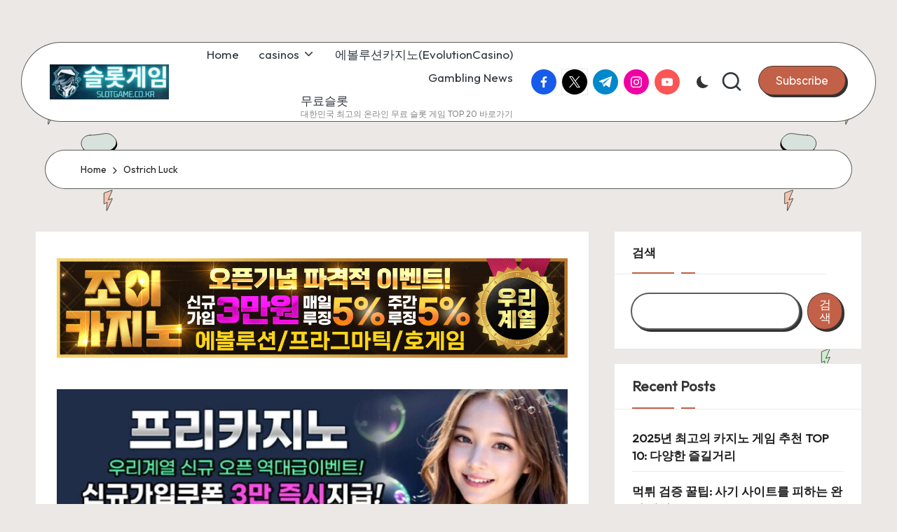

--- FILE ---
content_type: text/css
request_url: https://slotgame.co.kr/wp-content/themes/bloglo/style.css?ver=6.8.2
body_size: 520
content:
/*
Theme Name: Bloglo
Text Domain: bloglo
Version: 1.1.17
Requires at least: 5.4
Tested up to: 6.7
Requires PHP: 5.6
Description: Bloglo is lightweight, moderate and customizable blog and news WordPress theme with one click demo importer. You'll be able to fully customize your site color and typography with rich customization options. Bloglo is suitable for dynamic news, newspaper, magazine, blogs, publishers, publishing, editors, online and gaming magazines, personal blogs, news portals or review site and any creative site. Bloglo is SEO friendly, WPML, Gutenberg, WooCommerce, translation and RTL ready.Checkout ready to import demos at https://peregrine-themes.com/bloglo/#demos
Tags: two-columns, right-sidebar, left-sidebar, footer-widgets, blog, news, entertainment, custom-background, custom-menu, custom-logo, post-formats, sticky-post, editor-style, threaded-comments, translation-ready, custom-colors, featured-images, full-width-template, microformats, theme-options, flexible-header, wide-blocks
Author: Peregrine themes
Author URI: https://peregrine-themes.com/
Theme URI: https://peregrine-themes.com/bloglo
License: GPLv2 or later
License URI: http://www.gnu.org/licenses/gpl-2.0.html

All files, unless otherwise stated, are released under the GNU General Public
License version 2.0 (http://www.gnu.org/licenses/gpl-2.0.html)

Do not add your CSS to this file, use a child theme instead: https://codex.wordpress.org/Child_Themes
The main CSS file is loaded from "assets/css folder".
*/